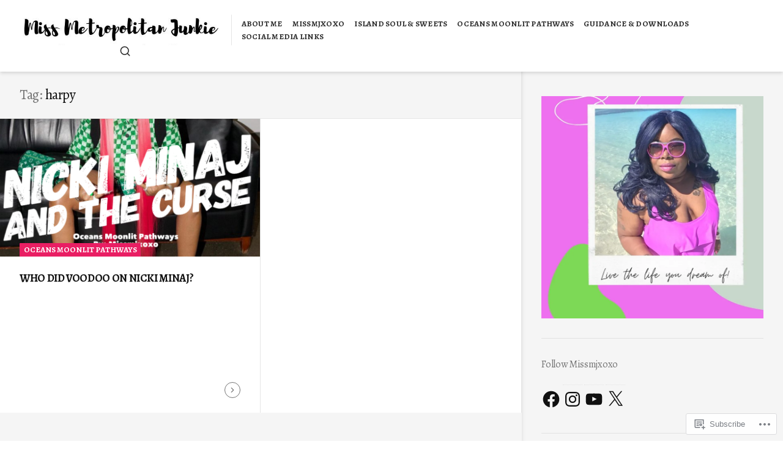

--- FILE ---
content_type: application/javascript
request_url: https://missmetropolitanjunkie.com/wp-content/themes/premium/aquene/assets/js/public/aquene.js?m=1619722666i
body_size: 2369
content:
"use strict";(function(){var e=document.getElementById("masthead");var t={onReady:function t(){this.skipLinkFocusFix();if(!e){return}this.createFixedHeader();this.setToggleSidebar()},setToggleSidebar:function t(){var t=e.querySelectorAll(".mobile-menu-button");if(!t.length){return}var n="rtl"===document.documentElement.getAttribute("dir")?true:false;var a=document.getElementById("page");var r=document.getElementById("toggle-sidebar");var i=document.getElementById("close-toggle-sidebar");r.style.display="block";var o=r.offsetWidth;r.style.removeProperty("display");var s=function e(e){if(!r.contains(e.target)&&e.target.nodeName!=="BUTTON"){document.body.classList.toggle("active-toggle-sidebar");d()}};var d=function e(){if(n){a.style.removeProperty("left")}else{a.style.removeProperty("right")}r.setAttribute("aria-hidden",true);for(var e=0;e<t.length;e++){t[e].setAttribute("aria-expanded",false)}document.body.removeEventListener("click",s,false);document.body.classList.add("hidden-toggle-sidebar")};var l=function e(){if(-1!==document.body.className.indexOf("hidden-toggle-sidebar")){document.body.classList.remove("hidden-toggle-sidebar")}if(n){a.style.left=o+"px"}else{a.style.right=o+"px"}r.setAttribute("aria-hidden",false);for(var e=0;e<t.length;e++){t[e].setAttribute("aria-expanded",true)}document.body.addEventListener("click",s,false)};var c=function e(){document.body.classList.toggle("active-toggle-sidebar");if(-1!==document.body.className.indexOf("active-toggle-sidebar")){l()}else{d()}};i.addEventListener("click",c,false);for(var u=0;u<t.length;u++){t[u].addEventListener("click",c,false)}},createFixedHeader:function t(){var t=document.getElementById("sticky-header");if(!t){return}var n=t.querySelector(".sticky-left-col");var a=e.offsetHeight;if(-1!==document.body.className.indexOf("single-post")){var r=document.getElementById("main").querySelector(".hentry");var i=r.offsetTop+r.offsetHeight;var o=r.querySelector(".entry-title").textContent||"";var s=document.createElement("div");s.id="reading-progress";s.className="progress-bar";var d=document.createElement("div");d.className="hentry-title th-text-md th-leading-none";d.appendChild(document.createTextNode(o));n.insertBefore(d,n.firstChild);t.insertBefore(s,t.firstChild);var l=function e(){var e=window.scrollY||document.documentElement.scrollTop;if(e>a){t.classList.add("scroll-header");var n=e/i*100;if(e<=i&&n<=100){s.style.width=Math.ceil(n)+"%"}else{s.style.width="100%"}}else{t.classList.remove("scroll-header")}}}else{var c=document.getElementById("site-navigation").cloneNode(true);c.removeAttribute("id");n.insertBefore(c,n.firstChild);var l=function e(){var e=window.scrollY||document.documentElement.scrollTop;if(e>a){t.classList.add("scroll-header")}else{t.classList.remove("scroll-header")}}}l();if(!window.requestAnimationFrame){window.addEventListener("scroll",l,false)}else{var u=function e(){window.requestAnimationFrame(l)};window.addEventListener("scroll",u,false)}},skipLinkFocusFix:function e(){var e=/(trident|msie)/i.test(navigator.userAgent);if(e&&document.getElementById&&window.addEventListener){window.addEventListener("hashchange",function(){var e=location.hash.substring(1),t;if(!/^[A-z0-9_-]+$/.test(e)){return}t=document.getElementById(e);if(t){if(!/^(?:a|select|input|button|textarea)$/i.test(t.tagName)){t.tabIndex=-1}t.focus()}},false)}}};document.addEventListener("DOMContentLoaded",function(e){t.onReady()})})();(function(){"use strict";if("loading"===document.readyState){document.addEventListener("DOMContentLoaded",e)}else{e()}function e(){if("objectFit"in document.documentElement.style!==false){return}Array.prototype.forEach.call(document.querySelectorAll("img.featured-image"),function(e){var t=e.parentNode;var n=document.createElement("span");n.setAttribute("role","img");n.setAttribute("aria-label",e.alt);n.className="featured-image has-background-cover has-animation th-block th-w-full th-h-full";n.style.backgroundImage='url("'.concat(e.src,'")');t.removeChild(e);t.appendChild(n)})}})();(function(){"use strict";if("loading"===document.readyState){document.addEventListener("DOMContentLoaded",e)}else{e()}function e(){var e=document.getElementById("gotop");if(!e){return}var t=function e(){try{window.scrollTo({top:document.getElementById("page").offsetTop,left:0,behavior:"smooth"})}catch(e){window.scrollTo(0,document.getElementById("page").offsetTop)}};e.addEventListener("click",t,false)}})();(function(){if("loading"===document.readyState){document.addEventListener("DOMContentLoaded",e)}else{e()}function e(){var e=document.getElementById("header-search");if(null==e){return}if(!document.documentElement.classList){e.style.display="none";return}var t=document.getElementById("search-container");if(null==t){return}var n=function n(n){n.preventDefault();t.classList.add("th-flex");t.setAttribute("aria-hidden",false);e.setAttribute("aria-expanded",true);if(-1!==t.className.indexOf("th-flex")){t.querySelector(".search-field").focus()}};e.addEventListener("click",n,false);var a=function n(n){n.preventDefault();t.classList.remove("th-flex");t.setAttribute("aria-hidden",true);e.setAttribute("aria-expanded",false)};document.getElementById("close-search-container").addEventListener("click",a,false);var r=function e(e){if("search-container"===e.target.id){a(e)}};t.addEventListener("click",r,false);var i=function e(e){if((e.key=="Escape"||e.key=="Esc"||e.keyCode==27)&&t.classList.contains("th-flex")){a(e)}};t.addEventListener("keydown",i,false)}})();(function(){if("loading"===document.readyState){document.addEventListener("DOMContentLoaded",e)}else{e()}function e(){if(!document.documentElement.classList){return}var e=document.getElementById("site-navigation");if(!e){return}n(e);a(e);t(e)}function t(e){var t=document.getElementById("masthead");var n=document.getElementById("toggle-sidebar").querySelector(".inner-panel");var a=document.getElementById("mobile-navigation");var r=e.querySelector(".menu");if(null!==r){r=r.cloneNode(true);r.removeAttribute("id");a.insertBefore(r,a.firstChild)}var i=t.querySelector(".jetpack-social-navigation")||t.querySelector(".social-navigation");if(null!==i){n.appendChild(i.cloneNode(true))}var o=a.querySelectorAll(".menu-item-has-children");if(o.length){for(var s=0;s<o.length;s++){var d=document.createElement("span");d.className="screen-reader-text";d.appendChild(document.createTextNode(screenReaderText.expand));var l=document.createElement("button");l.className="dropdown-toggle clean-button has-icon";l.setAttribute("aria-expanded",false);l.appendChild(d);o[s].appendChild(l);o[s].setAttribute("aria-haspopup",true)}}var c=a.querySelectorAll(".current-menu-ancestor > button");var u=a.querySelectorAll(".current-menu-ancestor > .sub-menu");if(c.length){for(var s=0;s<c.length;s++){c[s].classList.add("toggled-on");c[s].setAttribute("aria-expanded",true)}}if(u.length){for(var s=0;s<u.length;s++){u[s].classList.add("toggled-on")}}var f=a.getElementsByTagName("button");if(f.length){var m=function e(e){e.preventDefault();var t=e.target.parentElement.querySelector(".arrow-icon");t.classList.toggle("toggled-on");var n=e.target.querySelector(".screen-reader-text");if(-1!==e.target.className.indexOf("toggled-on")){e.target.setAttribute("aria-expanded",false);if(null!=n){n.textContent=screenReaderText.collapse}}else{e.target.setAttribute("aria-expanded",true);if(null!=n){n.textContent=screenReaderText.expand}}var a=e.target.parentNode;for(var r=0;r<a.childNodes.length;r++){if("UL"===a.childNodes[r].nodeName){a.childNodes[r].classList.toggle("toggled-on");break}}};for(var s=0;s<f.length;s++){f[s].addEventListener("click",m,false)}}}function n(e){var t=e.getElementsByTagName("ul")[0];var n=t.getElementsByTagName("a");var a,r;r=function e(){var e=this;while(!e.classList.contains("main-navigation")&&"nav"!==e.tagName.toLowerCase()){if("li"===e.tagName.toLowerCase()){if(e.classList.contains("focus")){e.classList.remove("focus")}else{e.classList.add("focus")}}e=e.parentElement}};for(a=0;a<n.length;a++){n[a].addEventListener("focus",r,false);n[a].addEventListener("blur",r,false)}}function a(e){var t,n,a,r,i=e.querySelectorAll(".menu-item-has-children > a, .page_item_has_children > a");a=function t(){var t=e.querySelectorAll("li.focus");var n;for(n=0;n<t.length;++n){t[n].classList.remove("focus")}};t=function t(t){var n=this.parentNode,a;if(!n.classList.contains("focus")){t.preventDefault();for(a=0;a<n.parentNode.children.length;++a){if(n===n.parentNode.children[a]){continue}n.parentNode.children[a].classList.remove("focus")}if(!e.classList.contains("is-touched")){e.classList.add("is-touched")}n.classList.add("focus")}else{n.classList.remove("focus")}};n=function t(t){var n=e.classList.contains("is-touched");if(!n){return}var r=t.target.parentNode;if(r&&!r.classList.contains("menu-item")&&n){a()}};document.addEventListener("touchstart",n,false);for(r=0;r<i.length;++r){i[r].addEventListener("touchstart",t,false)}}})();